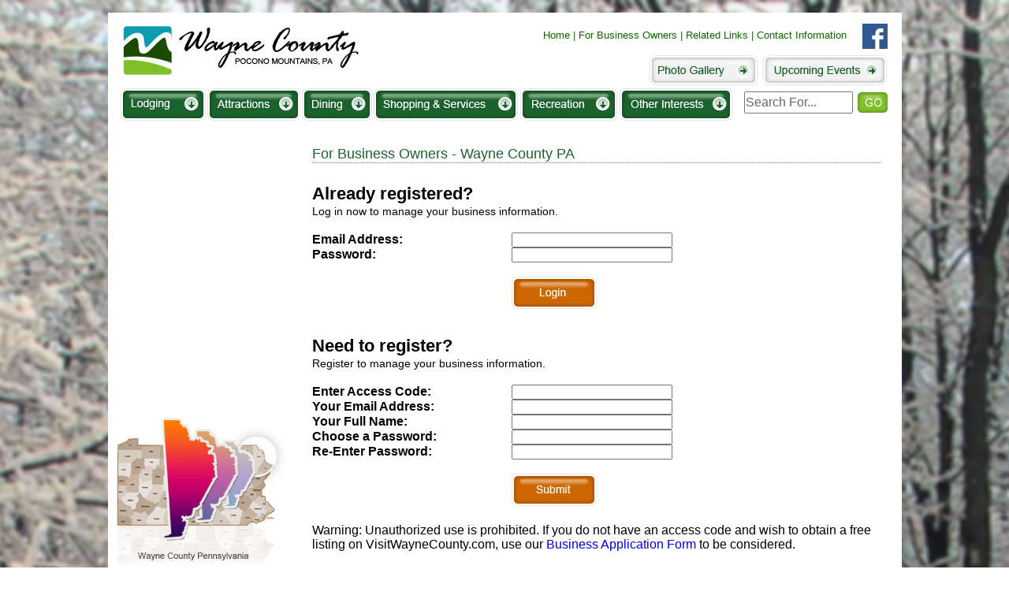

--- FILE ---
content_type: text/html; charset=utf-8
request_url: http://visitwaynecounty.com/bus/bus.aspx
body_size: 24957
content:


<!DOCTYPE HTML PUBLIC "-//W3C//DTD HTML 4.01//EN"
"http://www.w3.org/TR/html4/strict.dtd">
<html>
<head>
	<meta http-equiv="Content-Type" content="text/html;charset=utf-8">
	<title>Business Owners of Wayne County PA | Honesdale PA | Hawley PA | Poconos PA | Pennsylvania Vacations | Hamlin PA | Visit Pennsylvania</title>
<meta name="description" content="Business owners of Wayne county PA in the northern Poconos Mountains offering lodging, attractions, vacations, recreation, shopping and dining.  Visit Wayne County for your next PA vacation.">
<meta name="keywords" content="wayne county businesses, wayne county vacations, wayne county pa shopping, wayne county pa dining, wayne county pa camping, waymart, wallenpaupack, visit wayne county pa, visit pennsylvania, starrucca pa, prompton pa, poconos pa, pocono mountains, pennsylvania vacations, pennsylvania events, pennsylvania dining, pennsylvania arts, pennsylvania activities, pa shopping, pa restaurants, pa events, pa dining, pa camping, pa attractions, pa activities, new foundland, lakeville resort, lake wallenpaupack, lake ariel pennsylvania, lake ariel pa, honesdale pa, hideout lake ariel pa, hawley pa, hamlin pa, equinunk pennsylvania, equinunk pa, damascus pa, bethany pa, beach lake pa">

	<link rel="stylesheet" href="../css/main.css" type="text/css">
	<link rel="stylesheet" href="../css/styles.css" type="text/css">
	<!--[if lt IE 7]>
		<link rel="stylesheet" href="../css/ie6.css" type="text/css">
	<![endif]-->
	<script src="http://ajax.googleapis.com/ajax/libs/jquery/1.3.2/jquery.min.js" type="text/javascript"></script>
	<script src="../js/jquery.flash.min.js" type="text/javascript"></script>	
	<script src="../js/functions.js" type="text/javascript"></script>	    
    <script src="../js/jquery.sifr.min.js" type="text/javascript"></script>
	<script src="../inc/fns.js" type="text/javascript"></script>
	<script src="../js/mainNav.js" type="text/javascript"></script>
</head>
<body>
<form name="ctl00" method="post" action="/bus/bus.aspx" onsubmit="javascript:return WebForm_OnSubmit();" id="ctl00">
<div>
<input type="hidden" name="__EVENTTARGET" id="__EVENTTARGET" value="" />
<input type="hidden" name="__EVENTARGUMENT" id="__EVENTARGUMENT" value="" />
<input type="hidden" name="__VIEWSTATE" id="__VIEWSTATE" value="/[base64]/QvPgGVI9Q=" />
</div>

<script type="text/javascript">
//<![CDATA[
var theForm = document.forms['ctl00'];
if (!theForm) {
    theForm = document.ctl00;
}
function __doPostBack(eventTarget, eventArgument) {
    if (!theForm.onsubmit || (theForm.onsubmit() != false)) {
        theForm.__EVENTTARGET.value = eventTarget;
        theForm.__EVENTARGUMENT.value = eventArgument;
        theForm.submit();
    }
}
//]]>
</script>


<script src="/WebResource.axd?d=lpoJbWZCi7V9fff3K9GY1IUb7DQO0r79QEESwOC9DWDaSCOMzbRpzZC7x1WXAqZkhXoFqy-tpcdHq2yqsdm3FufbsMA1&amp;t=636271419501517547" type="text/javascript"></script>


<script src="/WebResource.axd?d=eayLn160JQ8mjifj3BFExmIPcPHPnKk8FgAsL_kdqX2EkjQWs7rwPzHbprk_9YPvoUWp20Tn8o8IxIg7Trn8xvEDLL81&amp;t=636271419501517547" type="text/javascript"></script>
<script type="text/javascript">
//<![CDATA[
function WebForm_OnSubmit() {
if (typeof(ValidatorOnSubmit) == "function" && ValidatorOnSubmit() == false) return false;
return true;
}
//]]>
</script>

<div>

	<input type="hidden" name="__VIEWSTATEGENERATOR" id="__VIEWSTATEGENERATOR" value="1343C72A" />
	<input type="hidden" name="__EVENTVALIDATION" id="__EVENTVALIDATION" value="/wEWCgLm6MHBCAKUpea7AwLoqZ6wAwLigsKtAQKOhZRcAoTz/boMArmBnucNArWp4M0EArWpzPILAubU19YMKGOm5M0HTfFpCw0HCUu0MaoEyuw=" />
</div>
<div id="containerbd">
<div id="header">
		<h2><a href="/">Wayne County Tourism</a></h2>
		<div id="fb-header"><a href="https://www.facebook.com/pages/Visit-Wayne-County-PA/113376898683932" target="_blank"><img src="/images/fb.png" /></a></div>
		<p id="contact"><a href="/default.aspx">Home</a> | <a href="/bus/bus.aspx">For Business Owners</a> | <a href="/mre/mre_dtl.aspx?id=3">Related Links</a> | <a href="/cnt/cnt.aspx">Contact Information</a></p>
		<ul id="secondaryNavigation">
			<li id="snPhotoGallery"><a href="/gal/gal.aspx">Photo Gallery</a></li>
			<li id="snEventsBtn"><a href="/events">Events</a></li>
		</ul>
		<ul id="mainNavigation">
			<li id="mnLodging"  style="position:relative;" ><div><a class="mainNavFeature" href="/places/lodging">Lodging</a>			 
                <ul id="mnLodgingUl">    	
                    <li><a href="/places/Lodging/Bed_and_Breakfasts_Country_Inns">Bed & Breakfasts, Country Inns</a></li><li><a href="/places/Lodging/Cabins_Cottages_and_Efficiencies">Cabins, Cottages & Efficiencies</a></li><li><a href="/places/Lodging/Home_Rentals">Home Rentals</a></li><li><a href="/places/Lodging/Hotels_Motels_and__Lodges">Hotels, Motels &  Lodges</a></li><li><a href="/places/Lodging/Resorts">Resorts</a></li>

                    <!-- Lodging Packages -->
                    <li><a href="/packages/">Lodging Packages</a></li>
                </ul>
              </div>
			</li>
			<li id="mnAttractions" ><a class="mainNavFeature"  href="/places/attractions">Attractions</a>
			    <ul id="mnAttractionsUl"> 
		            <li><a href="/places/Attractions/Amusement_Centers">Amusement Centers</a></li><li><a href="/places/Attractions/ArtGallery">Art/Gallery</a></li><li><a href="/places/Attractions/Fairs">Fairs</a></li><li><a href="/places/Attractions/Farms">Farms</a></li><li><a href="/places/Attractions/Golf">Golf</a></li><li><a href="/places/Attractions/Museums">Museums</a></li><li><a href="/places/Attractions/Parks_and_Trails">Parks & Trails</a></li><li><a href="/places/Attractions/Shooting_Ranges">Shooting Ranges </a></li><li><a href="/places/Attractions/Skiing">Skiing</a></li><li><a href="/places/Attractions/Sports_Facilities">Sports Facilities</a></li><li><a href="/places/Attractions/Stables">Stables</a></li><li><a href="/places/Attractions/Theatre">Theatre</a></li><li><a href="/places/Attractions/Tours">Tours</a></li><li><a href="/places/Attractions/Wineries">Wineries</a></li> 
			    </ul>
			</li>
			<li id="mnDining" ><a class="mainNavFeature"  href="/places/dining">Dining</a>
			    <ul id="mnDiningUl">
    	            <li><a href="/places/Dining/Casual_Dining">Casual Dining</a></li><li><a href="/places/Dining/Events_and_Weddings">Events & Weddings</a></li><li><a href="/places/Dining/Pet_Friendly_Establishments">Pet Friendly Establishments</a></li><li><a href="/places/Dining/Pubs_and_Taverns">Pubs & Taverns</a></li><li><a href="/places/Dining/Restaurants">Restaurants</a></li>			
			    </ul>
			</li>
			<li id="mnShopping" ><a class="mainNavFeature"  href="/places/shopping">Shopping &amp; Services</a>
			    <ul id="mnShoppingUl">
                    <li><a href="/places/Shopping/Antiques">Antiques</a></li><li><a href="/places/Shopping/Craft_Shops">Craft Shops</a></li><li><a href="/places/Shopping/Farmers_Markets">Farmers Markets</a></li><li><a href="/places/Services/Health_and_Wellness">Health & Wellness</a></li><li><a href="/places/Services/Miscellaneous">Miscellaneous</a></li><li><a href="/places/Shopping/Outdooor_Sports_Shops">Outdooor Sports Shops</a></li><li><a href="/places/Shopping/Specialty_Shops">Specialty Shops</a></li><li><a href="/places/Shopping/Unique_Shops">Unique Shops</a></li>			
			    </ul>
			</li>
            <li id="mnRecreation" ><a class="mainNavFeature"  href="/places/recreation">Recreation</a>
			    <ul id="mnRecreationUl">
                    <li><a href="/places/recreation/Biking">Biking</a></li><li><a href="/places/recreation/Campgrounds">Campgrounds</a></li><li><a href="/places/recreation/Fishing">Fishing</a></li><li><a href="/places/recreation/Hiking">Hiking</a></li><li><a href="/places/recreation/Hunting">Hunting</a></li>			
			    </ul>
			</li>
			<li id="mnOtherInterests" ><a class="mainNavFeature"  href="/places/other_interests">Other Interests</a>
			    <ul id="mnOtherInterestsUl">
                    
                    <li><a href="/mre/mre.aspx">Learn More</a></li>
                    <li><a href="/towns">Our Towns</a></li>
                    <li><a href="/mre/mre_dtl.aspx?id=1">Wayne County History</a></li>
					<li><a href="/places/summer_camps">Summer Camps</a></li>
                    <li><a href="/places/houses_of_worship">Houses of Worship</a></li>
                    		
			    </ul>
			</li>
		</ul>
		<div id="search">
			<!--<form method="get" action="#"> -->
			<div>
				<input type="text" 
				       id="searchField" 
				       onkeypress="if(event.keyCode==13) {window.location.href='/search/?query='+this.value; return false}"
				       value="Search For..." onfocus="this.value='';" onblur="if (this.value.length==0) { this.value = 'Search For...';}"/> <input type="image" 
				                                      src="/pics/go.jpg" 
				                                      alt="Search" 
				                                      onclick="javascript:window.location.href='/search/?query='+setPrefix('searchField').value; return false"
				                                      id="searchButton"/>
			</div>
			<!--</form>-->
		</div>
	</div><!-- end #header -->

	<div style="clear: left;">
<table width="980"  cellspacing="0" border="0" id="tablePage" style="height:500px">
<tr><td colspan="2" height="24">&nbsp;</td></tr>
	<tr valign="top">
    	<td width="230" id="smCol">
            <div style="visibility:hidden;" id="sm">
            <div style="visibility:hidden;" class="smHead" id="smOtherInterests">For Business Owners</div>
            <div style="visibility:hidden;" id="smBody">
            <ul>
                         
            </ul>
            </div>
           </div>
           <div style="clear:both; height:30px;">&nbsp;</div>
        </td>
      
        <td width="750" style="padding-left:20px;">
        <table width="100%" cellpadding="0" cellspacing="0" border="0">
        <tr><td>
            <table width="100%" border="0" cellspacing="2" cellpadding="10" style="color:#ffffff; text-align:center; font-weight:bold">
            <tr>
				<td id="btnOverview" align="left"><h1 class="greenPageTitle">For Business Owners - Wayne County PA</h1></td>
			</tr>
			<tr><td align="center" width="100%" style="background-image:url('../pic/bottombox-hbar.jpg');background-repeat:repeat-x;height:9px;"></td></tr>		
		</table>
			<br />
			<table width="100%" border="0" cellspacing="0" cellpadding="3" id="table13"><tr>
				<td width="50%" valign="top">
				<table width="100%" border="0" cellspacing="0" cellpadding="3" style=" text-align:left"><tr>
					<td colspan="2"><span style="font-weight:bold;font-size:22px">Already registered?</span><br />
						<span style="font-size:14px">Log in now to manage your business information.</span></td>
				</tr><tr>
					<td width="35%">&nbsp;</td>
					<td width="65%">&nbsp;</td>
				</tr><tr>
					<td><b>Email Address:</b></td>
					<td><input name="txtLoginEmail" type="text" id="txtLoginEmail" style="width:200px;" /><span id="ctl01" style="color:Red;display:none;"> *Required</span></td>
				</tr><tr>
					<td><b>Password:</b></td>
					<td><input name="txtLoginPassword" type="password" id="txtLoginPassword" onKeyPress="if(event.keyCode==13) {document.getElementById('btnLogIn').click(); return false}" style="width:200px;" /><span id="ctl02" style="color:Red;display:none;"> *Required</span></td>
				</tr><tr>
					<td colspan="2">&nbsp;</td>
				</tr><tr>
					<td>&nbsp;</td>
					<td><input type="image" name="btnLogIn" id="btnLogIn" title="Log In" Text="Log In" ValidateRequest="LoginAccount" src="../pic/btnLogIn.gif" alt="Log In" style="border-width:0px;" /></td>
				</tr></table>
				</td>
			</tr><tr>
				<td style="height:30px;"></td>
			</tr>
			 
			<tr>
				<td valign="top">
				<table id="needRegisterTable" width="100%" border="0" cellspacing="0" cellpadding="3" style=" text-align:left">
	<tr>
		<td colspan="2"><span class="style2" style="font-weight:bold;font-size:22px">Need to register?</span><br />
						<span class="style1" style="font-size:14px">Register to manage your business information.</span></td>
	</tr>
	<tr>
		<td>&nbsp;</td>
		<td>&nbsp;</td>
	</tr>
	<tr>
		<td width="35%"><b>Enter Access Code:</b></td>
		<td width="65%"><input name="txtAccessCode" type="text" id="txtAccessCode" style="width:200px;" /><span id="ctl11" style="color:Red;display:none;"> *Required</span></td>
	</tr>
	<tr>
		<td><b>Your Email Address:</b></td>
		<td><input name="txtEmail" type="text" id="txtEmail" style="width:200px;" /><span id="ctl15" style="color:Red;display:none;"> *Required</span><span id="ctl16" style="color:Red;display:none;"> *Required</span></td>
	</tr>
	<tr>
		<td><b>Your Full Name:</b></td>
		<td><input name="txtFullName1" type="text" id="txtFullName1" style="width:200px;" /><span id="ctl20" style="color:Red;display:none;"> *Required</span></td>
	</tr>
	<tr>
		<td><b>Choose a Password:</b></td>
		<td><input name="txtPassword1" type="password" id="txtPassword1" style="width:200px;" /><span id="ctl24" style="color:Red;display:none;"> *Required</span><span id="ctl25" style="color:Red;display:none;"> *Required</span></td>
	</tr>
	<tr>
		<td><b>Re-Enter Password:</b></td>
		<td><input name="txtPassword2" type="password" id="txtPassword2" onKeyPress="if(event.keyCode==13) {document.getElementById('btnCreateAccount').click(); return false}" style="width:200px;" /><span id="ctl29" style="color:Red;display:none;"> *Required</span></td>
	</tr>
	<tr>
		<td>&nbsp;</td>
		<td>&nbsp;</td>
	</tr>
	<tr>
		<td>&nbsp;</td>
		<td><input type="image" name="btnCreateAccount" id="btnCreateAccount" title="Create Account" Text="Create Account" src="../pic/btnCreateAccount.gif" alt="Create Account" onclick="javascript:WebForm_DoPostBackWithOptions(new WebForm_PostBackOptions(&quot;btnCreateAccount&quot;, &quot;&quot;, true, &quot;NewAccount&quot;, &quot;&quot;, false, false))" style="border-width:0px;" /></td>
	</tr>
	<tr>
		<td>&nbsp;</td>
		<td>&nbsp;</td>
	</tr>
	<tr>
		<td colspan="2">Warning: Unauthorized use is prohibited. If you do not have an access
						code and wish to obtain a free listing on VisitWayneCounty.com, 
						use our <a href="reg.aspx">Business Application Form</a> to be considered.</td>
	</tr>
	<tr>
		<td>&nbsp;</td>
		<td>&nbsp;</td>
	</tr>
</table>

				</td>
			</tr>
		    
			</table>
			</td>
		</tr></table>
        </td>
	</tr>
</table>
	</div>
	<div id="footer">
<div><span id="copyright">&copy; 2026, Commissioners of Wayne County. All rights reserved.</span>
<span class="footlinks"><a href="/">Home</a> | <a href="/gal/gal.aspx">Photo Gallery</a> | <a href="/events">Events</a> | <a href="/bus/bus.aspx">For Business Owners</a> | <a href="/mre/mre_dtl.aspx?id=3">Related Links</a> | <a href="/cnt/cnt.aspx">Contact Information</a>
</span></div>
<div><span class="footlinks" style="clear:both;"><a href="/places/lodging">Lodging</a> | 
                 <a href="../places/attractions">Attractions</a> | 
                 <a href="../places/dining">Dining</a> | 
                 <a href="../places/shopping">Shopping &amp; Services</a> |
                 <a href="../places/other_interests">Other Interests</a> |
                 <a href="../sitemap">Site Map</a>                    
</span></div>

</div>

<div style="clear:both">&nbsp;</div>
<div id="follow" style="float:left;">
<!-- AddThis Follow BEGIN -->
<div class="addthis_toolbox addthis_32x32_style addthis_default_style">
<a class="addthis_button_facebook_follow" addthis:userid="Visit-Wayne-County-PA"></a>
<a class="addthis_button_twitter_follow" addthis:userid="VisitWayneCoPa"></a>
</div>
<script type="text/javascript" src="//s7.addthis.com/js/300/addthis_widget.js#pubid=ra-5193e0ea6a56f56f"></script>
<!-- AddThis Follow END -->
</div>
 <div style="float:right; width:62px; margin-top:16px;">
<div style="position:relative; "><div style="position:absolute;z-index:10000;"><a href="http://www.lockdata.com/" target="_blank"><img src="/pic/spacer.gif" width="62" height="91" border="0" alt="LockData Technologies" title="LockData Technologies"/></a></div><div class="lockdata" style="height:91px;width:62px;"></div>
</div>
 </div>
<script type="text/javascript">
var gaJsHost = (("https:" == document.location.protocol) ? "https://ssl." : "http://www.");
document.write(unescape("%3Cscript src='" + gaJsHost + "google-analytics.com/ga.js' type='text/javascript'%3E%3C/script%3E"));
</script>
<script type="text/javascript">
try {
var pageTracker = _gat._getTracker("UA-15812559-1");
pageTracker._trackPageview();
} catch(err) {}</script>
	
</div><!-- end #container -->

<script type="text/javascript">
//<![CDATA[
var Page_Validators =  new Array(document.getElementById("ctl01"), document.getElementById("ctl02"), document.getElementById("ctl11"), document.getElementById("ctl15"), document.getElementById("ctl16"), document.getElementById("ctl20"), document.getElementById("ctl24"), document.getElementById("ctl25"), document.getElementById("ctl29"));
//]]>
</script>

<script type="text/javascript">
//<![CDATA[
var ctl01 = document.all ? document.all["ctl01"] : document.getElementById("ctl01");
ctl01.controltovalidate = "txtLoginEmail";
ctl01.errormessage = " *Required";
ctl01.display = "Dynamic";
ctl01.validationGroup = "LoginAccount";
ctl01.evaluationfunction = "RequiredFieldValidatorEvaluateIsValid";
ctl01.initialvalue = "";
var ctl02 = document.all ? document.all["ctl02"] : document.getElementById("ctl02");
ctl02.controltovalidate = "txtLoginPassword";
ctl02.errormessage = " *Required";
ctl02.display = "Dynamic";
ctl02.validationGroup = "LoginAccount";
ctl02.evaluationfunction = "RequiredFieldValidatorEvaluateIsValid";
ctl02.initialvalue = "";
var ctl11 = document.all ? document.all["ctl11"] : document.getElementById("ctl11");
ctl11.controltovalidate = "txtAccessCode";
ctl11.errormessage = " *Required";
ctl11.display = "Dynamic";
ctl11.validationGroup = "NewAccount";
ctl11.evaluationfunction = "RequiredFieldValidatorEvaluateIsValid";
ctl11.initialvalue = "";
var ctl15 = document.all ? document.all["ctl15"] : document.getElementById("ctl15");
ctl15.controltovalidate = "txtAccessCode";
ctl15.errormessage = " *Required";
ctl15.display = "Dynamic";
ctl15.validationGroup = "NewAccount";
ctl15.evaluationfunction = "RequiredFieldValidatorEvaluateIsValid";
ctl15.initialvalue = "";
var ctl16 = document.all ? document.all["ctl16"] : document.getElementById("ctl16");
ctl16.controltovalidate = "txtEmail";
ctl16.errormessage = " *Required";
ctl16.display = "Dynamic";
ctl16.validationGroup = "NewAccount";
ctl16.evaluationfunction = "RegularExpressionValidatorEvaluateIsValid";
ctl16.validationexpression = "^[a-zA-Z][\\w\\.-]*[a-zA-Z0-9]@[a-zA-Z0-9][\\w\\.-]*[a-zA-Z0-9]\\.[a-zA-Z][a-zA-Z\\.]*[a-zA-Z]$";
var ctl20 = document.all ? document.all["ctl20"] : document.getElementById("ctl20");
ctl20.controltovalidate = "txtFullName1";
ctl20.errormessage = " *Required";
ctl20.display = "Dynamic";
ctl20.validationGroup = "NewAccount";
ctl20.evaluationfunction = "RequiredFieldValidatorEvaluateIsValid";
ctl20.initialvalue = "";
var ctl24 = document.all ? document.all["ctl24"] : document.getElementById("ctl24");
ctl24.controltovalidate = "txtPassword1";
ctl24.errormessage = " *Required";
ctl24.display = "Dynamic";
ctl24.validationGroup = "NewAccount";
ctl24.evaluationfunction = "RequiredFieldValidatorEvaluateIsValid";
ctl24.initialvalue = "";
var ctl25 = document.all ? document.all["ctl25"] : document.getElementById("ctl25");
ctl25.controltovalidate = "txtPassword2";
ctl25.errormessage = " *Required";
ctl25.display = "Dynamic";
ctl25.validationGroup = "NewAccount";
ctl25.evaluationfunction = "CompareValidatorEvaluateIsValid";
ctl25.controltocompare = "txtPassword1";
ctl25.controlhookup = "txtPassword1";
var ctl29 = document.all ? document.all["ctl29"] : document.getElementById("ctl29");
ctl29.controltovalidate = "txtPassword2";
ctl29.errormessage = " *Required";
ctl29.display = "Dynamic";
ctl29.validationGroup = "NewAccount";
ctl29.evaluationfunction = "RequiredFieldValidatorEvaluateIsValid";
ctl29.initialvalue = "";
//]]>
</script>


<script type="text/javascript">
//<![CDATA[

var Page_ValidationActive = false;
if (typeof(ValidatorOnLoad) == "function") {
    ValidatorOnLoad();
}

function ValidatorOnSubmit() {
    if (Page_ValidationActive) {
        return ValidatorCommonOnSubmit();
    }
    else {
        return true;
    }
}
        //]]>
</script>
</form>
</body>
</html>

--- FILE ---
content_type: text/css
request_url: http://visitwaynecounty.com/css/styles.css
body_size: 7665
content:
.bluelink {
	font-size:12px;
	color:#22516c;
	font-weight:bold;
}
.listbluelink {
	font-size:12px;
	color:#22516c;
}
.smallbluelink {
	color:#2f6680;
	font-size:11px;
}
.redlink {
	font-weight:bold;
	font-size:12px;
	color:#451d00;
}
.moretriviaon {
	height:20px;
	background-image:url('../pic/hb_icon-moregreen.jpg');
	background-position:center;
	background-repeat:no-repeat;
}
.moretriviaoff {
	height:20px;
}
.moretriviaonlink {
	font-size:11px;
	font-weight:bold;
	color:#ffffff;
}
.moretriviaofflink {
	font-size:11px;
	font-weight:bold;
	color:#5497c7;
}
a:link {
	text-decoration:none;
}
a:visited {
	text-decoration:none;
}
a:active {
	text-decoration:none;
}
a:hover {
	text-decoration:underline;
}
.whitelink {
	font-weight:bold;
	color:#ffffff;
	font-size:12px;
	text-decoration:none;
}

.whitelink:hover {
	font-weight:bold;
	color:#ffffff;
	font-size:12px;
	text-decoration:underline;
}
a:link.whitelink2 {
	font-weight:bold;
	color:#ffffff;
	font-size:11px;
	text-decoration:none;
}
a:visited.whitelink2 {
	font-weight:bold;
	color:#ffffff;
	font-size:11px;
	text-decoration:none;
}
a:active.whitelink2 {
	font-weight:bold;
	color:#ffffff;
	font-size:11px;
	text-decoration:none;
}
a:hover.whitelink2 {
	font-weight:bold;
	color:#ffffff;
	font-size:11px;
	text-decoration:underline;
}
.bottomtitle {
	color:#40550c;
	font-size:16px;
	font-weight:bold;
}
.middleboxtitle {
	font-size:16px;
	font-variant:small-caps;
	font-weight:bold;
	color:#264128;
}
.lockdata {
	
	cursor:pointer;
	background-image:url('../pic/main-lockdata.png');
	background-repeat:no-repeat;
	_cursor: hand;
	_background-image:none;
	_filter:progid:DXImageTransform.Microsoft.AlphaImageLoader(src='../pic/main-lockdata.png', sizingMethod='scale');
}
.navthings {
	height:45px;
	width:116px;
	cursor:pointer;
	display:block;
	background-image:url('../pic/navbar-03-off.png');
	background-repeat:no-repeat;
	_cursor: hand;
	_background-image:none;
	_filter:progid:DXImageTransform.Microsoft.AlphaImageLoader(src='../pic/navbar-03-off.png', sizingMethod='scale');
}
.navthings2 {
	height:45px;
	width:116px;
	cursor:pointer;
	display:block;
	background-image: url('../pic/navbar-03-on.png');
	background-repeat:no-repeat;
	_cursor: hand;
	_background-image:none;
	_filter:progid:DXImageTransform.Microsoft.AlphaImageLoader(src='../pic/navbar-03-on.png', sizingMethod='scale');
}
.navregions {
	height:45px;
	width:87px;
	cursor:pointer;
	display:block;
	background-image:url('../pic/navbar-02-off.png');
	background-repeat:no-repeat;
	_cursor: hand;
	_background-image:none;
	_filter:progid:DXImageTransform.Microsoft.AlphaImageLoader(src='../pic/navbar-02-off.png', sizingMethod='scale');
}
.navregions2 {
	height:45px;
	width:87px;
	cursor:pointer;
	display:block;
	background-image: url('../pic/navbar-02-on.png');
	background-repeat:no-repeat;
	_cursor: hand;
	_background-image:none;
	_filter:progid:DXImageTransform.Microsoft.AlphaImageLoader(src='../pic/navbar-02-on.png', sizingMethod='scale');
}.navwhere {
	height:45px;
	width:147px;
	cursor:pointer;
	display:block;
	background-image:url('../pic/navbar-01-off.png');
	background-repeat:no-repeat;
	_cursor: hand;
	_background-image:none;
	_filter:progid:DXImageTransform.Microsoft.AlphaImageLoader(src='../pic/navbar-01-off.png', sizingMethod='scale');
}
.navwhere2 {
	height:45px;
	width:147px;
	cursor:pointer;
	display:block;
	background-image: url('../pic/navbar-01-on.png');
	background-repeat:no-repeat;
	_cursor: hand;
	_background-image:none;
	_filter:progid:DXImageTransform.Microsoft.AlphaImageLoader(src='../pic/navbar-01-on.png', sizingMethod='scale');
}.navmore {
	height:45px;
	width:158px;
	cursor:pointer;
	display:block;
	background-image:url('../pic/navbar-04-off.png');
	background-repeat:no-repeat;
	_cursor: hand;
	_background-image:none;
	_filter:progid:DXImageTransform.Microsoft.AlphaImageLoader(src='../pic/navbar-04-off.png', sizingMethod='scale');
}
.navmore2 {
	height:45px;
	width:158px;
	cursor:pointer;
	display:block;
	background-image: url('../pic/navbar-04-on.png');
	background-repeat:no-repeat;
	_cursor: hand;
	_background-image:none;
	_filter:progid:DXImageTransform.Microsoft.AlphaImageLoader(src='../pic/navbar-04-on.png', sizingMethod='scale');
}.navtrip {
	height:45px;
	width:127px;
	cursor:pointer;
	display:block;
	background-image:url('../pic/navbar-05-off.png');
	background-repeat:no-repeat;
	_cursor: hand;
	_background-image:none;
	_filter:progid:DXImageTransform.Microsoft.AlphaImageLoader(src='../pic/navbar-05-off.png', sizingMethod='scale');
}
.navtrip2 {
	height:45px;
	width:127px;
	cursor:pointer;
	display:block;
	background-image: url('../pic/navbar-05-on.png');
	background-repeat:no-repeat;
	_cursor: hand;
	_background-image:none;
	_filter:progid:DXImageTransform.Microsoft.AlphaImageLoader(src='../pic/navbar-05-on.png', sizingMethod='scale');
}
.sideboxtop {
	background-image:url('../pic/main-sideboxtop.png');
	height:10px;
	background-repeat:no-repeat;
	background-position:bottom center;
	_background-image:none;
	_filter:progid:DXImageTransform.Microsoft.AlphaImageLoader(src='../pic/main-sideboxtop.png', sizingMethod='scale');
}
.sideboxrepeat {
	background-image:url('../pic/main-sideboxrepeat.png');
	background-repeat:repeat-y;
	background-position:top center;
	_background-image:none;
	_filter:progid:DXImageTransform.Microsoft.AlphaImageLoader(src='../pic/main-sideboxrepeat.png', sizingMethod='scale');
}
.sideboxbottom {
	background-image:url('../pic/main-sideboxbottom.png');
	height:10px;
	background-repeat:no-repeat;
	background-position:top center;
	_background-image:none;
	_filter:progid:DXImageTransform.Microsoft.AlphaImageLoader(src='../pic/main-sideboxbottom.png', sizingMethod='scale');
}
.menulink {
	color:#FFFFFF;
	font-size:11px;
	text-decoration:none;
}
.menulink:hover {
	color:#FFFFFF;
	font-size:11px;
	text-decoration:underline;
}
.mainlogo {
	background-image:url('../pic/main-logo.png');
	background-repeat:no-repeat;
	background-position:center;
	cursor:pointer;
	_cursor: hand;
	_background-image:none;
	_filter:progid:DXImageTransform.Microsoft.AlphaImageLoader(src='../pic/main-logo.png', sizingMethod='scale');
}

div#divTripPaperBG {
	background-image:url('../pic/notebookbg.png');
	background-repeat:no-repeat;
	background-position:bottom;
	margin-top:50px;
	_background-image:none;
	_filter:progid:DXImageTransform.Microsoft.AlphaImageLoader(src='../pic/notebookbg.png', sizingMethod='image');
}

.plus {
background-image:url('../pic/hb_pluscircle.png');
	background-repeat:no-repeat;
	_background-image:none;
	_filter:progid:DXImageTransform.Microsoft.AlphaImageLoader(src='../pic/hb_pluscircle.png', sizingMethod='image');
}
.minus {
background-image:url('../pic/hb_minuscircle.png');
	background-repeat:no-repeat;
	_background-image:none;
	_filter:progid:DXImageTransform.Microsoft.AlphaImageLoader(src='../pic/hb_minuscircle.png', sizingMethod='image');}
	
.clearmap {
background-image:url('../pic/btnClearMap.png');
	background-repeat:no-repeat;
	_background-image:none;
	_filter:progid:DXImageTransform.Microsoft.AlphaImageLoader(src='../pic/btnClearMap.png', sizingMethod='image');
}

.welcomebar {
	background-color:#e2e2e2;
}
.subpagebuttonon {
	background:#a67c52; /*75a388;*/	
	color:#ffffff;
	cursor:pointer;
}
.subpagebuttonoff {
	background:#e2e2e2;
	
	color:#000000;
	cursor:pointer;
}

--- FILE ---
content_type: application/x-javascript
request_url: http://visitwaynecounty.com/inc/fns.js
body_size: 29282
content:
var divheight = 0;
var dropdown;
var cleartimer;
var thingsopen = false;
var regionopen = false;
var whereopen = false;
var moreopen = false;
var todoopen = false;
var menuspeed = 24;

function setPrefix(elmName) {
	if (document.getElementById != null) {
		return document.getElementById(elmName);
	}
	if (document.all != null) {
		return document.all[elmName];
	}
 }

function movePic(img_name,img_src){
	// setPrefix(img_name).className = img_src;
}

function attachMainNavEvents(){  
  $("#mnLodging").hover(function(){  
  }, hideEverything );
  
  $("#mnAttractions").hover(function(){
    showToDo();
  }, hideEverything);  
  
  $("#mnDining").hover(function(){
    showRegions();
  }, hideEverything);
  
  $("#mnShopping").hover(function(){
    showThings();
  }, hideEverything);
  
  $("#mnOtherInterests").hover(function(){
    showInfo();
  }, hideEverything);
}

function negMenu() {
	 var pageHeight;
	 	 	 
	 if( document.body && (document.body.scrollHeight ) ) {
         pageHeight = document.body.scrollHeight+'px';
    } else if( document.body.offsetHeight ) {
       pageHeight = document.body.offsetHeight+'px';
    } else {
        pageHeight='100%';
    }   
	
	//alert(pageHeight);
	setPrefix("divDropDownOff").style.height = '100%';
	setPrefix("divDropDownOff").onmouseover = function() {
		hideEverything();
	}
}

function removeNegMenu() {
	setPrefix("divDropDownOff").style.height = null;
}


function hideEverything() {
	hideThings();
	hideRegions();
	hideWhere();
	hideInfo();
	hideToDo();
	removeNegMenu();
	setPrefix("tdSpacer2").style.width = '0px';
	setPrefix("trDropDown").style.height = '0px';
	setPrefix("tableDropDown").style.height = '0px';
	setPrefix("divThings").style.height = '0px';
	setPrefix("divRegions").style.height = '0px';
	setPrefix("divWhere").style.height = '0px';
	setPrefix("divInfo").style.height = '0px';
	setPrefix("divToDo").style.height = '0px';
	setPrefix("tdSpacer2").style.height = '0px';
	setPrefix("tdSpacer").style.height = '0px';
	setPrefix("tdSpacer").style.width = '0px';
	setPrefix("divThings").style.width = '0px';
	setPrefix("divRegions").style.width = '0px';
	setPrefix("divWhere").style.width = '0px';
	setPrefix("divInfo").style.width = '0px';
	setPrefix("divToDo").style.width = '0px';
	
	setPrefix("tdSpacer").style.display = 'none';
	setPrefix("divThings").style.display = 'none';
	setPrefix("divRegions").style.display = 'none';
	setPrefix("divWhere").style.display = 'none';
	setPrefix("divInfo").style.display = 'none';
	setPrefix("divToDo").style.display = 'none';
	setPrefix("tdSpacer2").style.display = 'none';
	
	setPrefix("tdSpacer2").innerHTML = '';
	
	if (navigator.appName == 'Microsoft Internet Explorer') {
		setPrefix("tdSpacer").style.display = 'block';
		setPrefix("divThings").style.display = 'block';
		setPrefix("divRegions").style.display = 'block';
		setPrefix("divWhere").style.display = 'block';
		setPrefix("divInfo").style.display = 'block';
		setPrefix("divToDo").style.display = 'block';
		setPrefix("tdSpacer2").style.display = 'block';
	
	}
	else {
		setPrefix("tdSpacer").style.display = 'table-cell';
		setPrefix("divThings").style.display = 'table-cell';
		setPrefix("divRegions").style.display = 'table-cell';
		setPrefix("divWhere").style.display = 'table-cell';
		setPrefix("divInfo").style.display = 'table-cell';
		setPrefix("divToDo").style.display = 'table-cell';
		setPrefix("tdSpacer2").style.display = 'table-cell';
	}
	
	
	divheight = 0;
	clearTimeout(cleartimer);
	thingsopen = false;
	regionopen = false;
	whereopen = false;
	moreopen = false;
	todoopen = false;
}

function waitEverything() {
	//cleartimer = setTimeout("hideEverything()", 10000);
}

/// outdoor recreation menu
function showThings(){
	if(thingsopen == false) {
		hideEverything();
		negMenu();
		setPrefix("tdSpacer").style.width = '655px';
		setPrefix("tdSpacer2").style.width = '105px';
		setPrefix("divThings").style.width = '200px';
		setPrefix("divThings").style.border = '4px solid #ffffff';
		setPrefix("divThings").style.background = '#2e73bb';
		setPrefix("tdSpacer2").innerHTML = '&nbsp;';
		//clearInterval(dropdown);
		setPrefix("divThings").style.height = '0px';
		dropdown = setInterval("ThingSlider()", 1);
		movePic('nav4','navmore2');
		thingsopen = true;
	}
}

function ThingSlider(){
		
	//divheight = divheight + menuspeed;
	//divheight = 270;
	//setPrefix("divThings").style.height = divheight + 'px';
		
	//if (divheight >= 270) {
		clearInterval(dropdown);
		setPrefix("divThingsInner").style.display = 'block';
		waitEverything();
	//}
}

function hideThings(){
	setPrefix("divThings").style.height = '0px';
	setPrefix("divThings").style.width = '0px';
	divheight = 0;
	clearInterval(dropdown);
	setPrefix("divThingsInner").style.display = 'none';
	setPrefix("divThings").style.border = 'none';
	setPrefix("divThings").style.background = 'none';
	movePic('nav4','navmore');
}


/// Dining menu
function showRegions(){
	if(regionopen == false) {
	hideEverything();
	negMenu();
	//divheight = 0;
	//setPrefix("tdSpacer").style.height = '0px';
	setPrefix("divRegions").style.width = '150px';
	//setPrefix("divRegions").style.height = '0px';
	dropdown = setInterval("RegionSlider()", 1);
	setPrefix("divRegions").style.background = '#d5c431';
	movePic('nav2','navregions2');
	setPrefix("tdSpacer").style.width = '446px';
	setPrefix("tdSpacer2").innerHTML = '&nbsp;';
	setPrefix("tdSpacer2").style.width = '364px';
	
	setPrefix("divRegions").style.border = '4px solid #ffffff';
	setPrefix("divRegions").style.height = '0px';
	regionopen = true;
	}
	
}

function RegionSlider(){
		
	//divheight = divheight + menuspeed;
	//divheight = 36;
	//setPrefix("divRegions").style.height = divheight + 'px';
		
	//if (divheight >= 36) {
		clearInterval(dropdown);
		setPrefix("divRegionsInner").style.display = 'block';
		waitEverything();
	//}
}

function hideRegions(){
	setPrefix("divRegions").style.height = '0px';
	setPrefix("divRegions").style.width = '0px';
	divheight = 0;
	clearInterval(dropdown);
	setPrefix("divRegionsInner").style.display = 'none';
	setPrefix("divRegions").style.border = 'none';
	setPrefix("divRegions").style.background = 'none';
	movePic('nav2','navregions');
}


/// things to do menu
function showToDo(){
	if(todoopen == false) {
	hideEverything();
	negMenu();
	//divheight = 0;
	//setPrefix("tdSpacer").style.height = '0px';
	setPrefix("divToDo").style.width = '200px';
	//setPrefix("divRegions").style.height = '0px';
	dropdown = setInterval("ToDoSlider()", 1);
	setPrefix("divToDo").style.background = '#b6662a';
	movePic('nav1','navthings2');
	setPrefix("tdSpacer").style.width = '536px';
	setPrefix("tdSpacer2").innerHTML = '&nbsp;';
	setPrefix("tdSpacer2").style.width = '224px';
	
	setPrefix("divToDo").style.border = '4px solid #ffffff';
	setPrefix("divToDo").style.height = '0px';
	todoopen = true;
	}
	
}

function ToDoSlider(){
		
	//divheight = divheight + menuspeed;
	//divheight = 72;
	//setPrefix("divToDo").style.height = divheight + 'px';
		
	//if (divheight >= 72) {
		clearInterval(dropdown);
		setPrefix("divToDoInner").style.display = 'block';
		waitEverything();
	//}
}

function hideToDo(){
	setPrefix("divToDo").style.height = '0px';
	setPrefix("divToDo").style.width = '0px';
	divheight = 0;
	clearInterval(dropdown);
	setPrefix("divToDoInner").style.display = 'none';
	setPrefix("divToDo").style.border = 'none';
	setPrefix("divToDo").style.background = 'none';
	movePic('nav1','navthings');
}

/// accomodations
function showWhere(){
	if(whereopen == false) {
	hideEverything();
	negMenu();
	setPrefix("tdSpacer").style.width = '295px';
	setPrefix("divWhere").style.width = '200px';
	setPrefix("tdSpacer2").style.width = '465px';
	setPrefix("divWhere").style.border = '4px solid #ffffff';
	setPrefix("divWhere").style.height = '0px';
	dropdown = setInterval("WhereSlider()", 1);
	setPrefix("divWhere").style.background = '#23b52b';
	movePic('nav3','navwhere2');
	whereopen = true;
	}
	
}

function WhereSlider(){
		
	//divheight = divheight + menuspeed;
	//divheight = 72;
	//setPrefix("divWhere").style.height = divheight + 'px';
		
	//if (divheight >= 72) {
		clearInterval(dropdown);
		setPrefix("divWhereInner").style.display = 'block';
		waitEverything();
	//}
}

function hideWhere(){
	setPrefix("divWhere").style.height = '0px';
	setPrefix("divWhere").style.width = '0px';
	divheight = 0;
	clearInterval(dropdown);
	setPrefix("divWhereInner").style.display = 'none';
	setPrefix("divWhere").style.border = 'none';
	setPrefix("divWhere").style.background = 'none';
	movePic('nav3','navwhere');
}

/// other interests slider
function showInfo(){
	if(moreopen == false) {
	hideEverything();
	negMenu();
	setPrefix("tdSpacer").style.width = '735px';
	setPrefix("tdSpacer2").innerHTML = '&nbsp;';
	setPrefix("tdSpacer2").style.width = '25px';
	setPrefix("divInfo").style.width = '200px';
	setPrefix("divInfo").style.border = '4px solid #ffffff';
	setPrefix("divInfo").style.height = '0px';
	dropdown = setInterval("InfoSlider()", 1);
	setPrefix("divInfo").style.background = '#af2f27';
	movePic('nav5','navtrip2');
	moreopen = true;
	}
	
}

function InfoSlider(){
		
	//divheight = divheight + menuspeed;
	//divheight = 18;
	//setPrefix("divInfo").style.height = divheight + 'px';
		
	//if (divheight >= 18) {
		clearInterval(dropdown);
		setPrefix("divInfoInner").style.display = 'block';
		waitEverything();
	//}
}

function hideInfo(){
	setPrefix("divInfo").style.height = '0px';
	setPrefix("divInfo").style.width = '0px';
	divheight = 0;
	clearInterval(dropdown);
	setPrefix("divInfoInner").style.display = 'none';
	setPrefix("divInfo").style.border = 'none';
	setPrefix("divInfo").style.background = 'none';
	movePic('nav5','navtrip');
}

function loadDivPicture(filename, orgid, caption){
	pad = window.pageYOffset || document.documentElement.scrollTop;
	setPrefix("divPicture").style.paddingTop = pad + 25 + 'px';
	setPrefix("divPicture").style.display = 'block';
	setPrefix("divPicture").innerHTML = '<table border="0" cellpadding="0" cellspacing="0" style="border:1px solid #000000"><tr valign="top"><td align="right" style="background:#ffffff"><img src="../pic/close.gif" style="cursor:pointer" onclick="hideDivPicture();" /></td</tr><tr><td><table border="0" width="360" cellpadding="5" cellspacing="0" style="background:#f2f2f2; border:5px solid #ffffff"><tr><td><img src="../gallery/' + orgid + '/' + filename + '" style="cursor:pointer" onclick="hideDivPicture();" /></td></tr></table></td></tR><tr><td style="padding:10px; text-align:left; background:#ffffff">'+caption+'</td></tr></table>';
}
var glb_index = 0;
function loadDivGallery(filenameArray, orgString, captionArray, index) {
	glb_index = index;
	pad = window.pageYOffset || document.documentElement.scrollTop;
	setPrefix("divPicture").style.paddingTop = pad + 25 + 'px';
	setPrefix("divPicture").style.display = 'block';
	setPrefix("divPicture").innerHTML = '<table border="0" cellpadding="0" cellspacing="0" style="border:1px solid #000000"><tr valign="top"><td align="right" style="background:#ffffff"><img src="../pic/close.gif" style="cursor:pointer" onclick="hideDivPicture();" /></td></tr><tr><td><table border="0" width="360" cellpadding="5" cellspacing="0" style="background:#f2f2f2; border:5px solid #ffffff"><tr><td><img id="imgGalleryImage" src="../gallery/' + orgString + '/orig_' + filenameArray[index] + '" src0="../gallery/' + orgString + '/orig_' + filenameArray[0] + '" src1="../gallery/' + orgString + '/orig_' + filenameArray[1] + '" src2="../gallery/' + orgString + '/orig_' + filenameArray[2] + '" src3="../gallery/' + orgString + '/orig_' + filenameArray[3] + '" src4="../gallery/' + orgString + '/orig_' + filenameArray[4] + '" src5="../gallery/' + orgString + '/orig_' + filenameArray[5] + '" style="cursor:pointer" onclick="hideDivPicture();" /></td></tr></table></td></tR><tr><td style="padding:10px 10px 0px 10px; text-align:left; background:#ffffff"><span id="caption">'+captionArray[index]+'</span><span id="caption0" style="display:none">'+captionArray[0]+'</span><span id="caption1" style="display:none">'+captionArray[1]+'</span><span id="caption2" style="display:none">'+captionArray[2]+'</span><span id="caption3" style="display:none">'+captionArray[3]+'</span><span id="caption4" style="display:none">'+captionArray[4]+'</span><span id="caption5" style="display:none">'+captionArray[5]+'</span><br /><br /><div style="float:left"><img src="../pic/prevarrow.gif" onclick="prevPicture(setPrefix(\'imgGalleryImage\'), glb_index)" style="cursor:pointer" /></div><div style="float:right"><img src="../pic/nextarrow.gif" style="cursor:pointer" onclick="nextPicture(setPrefix(\'imgGalleryImage\'), glb_index)" /></div></td></tr></table>';
}

var unlim_index = 0;
var g_filenameArray;
var g_captionArray;
var g_galleryID = 0;
function loadUnlimGallery(filenameArray, captionArray, galleryID, index) {
	unlim_index = index;
	g_filenameArray = filenameArray;
	g_captionArray = captionArray;
	g_galleryID = galleryID;
	filenameArray
	pad = window.pageYOffset || document.documentElement.scrollTop;
	setPrefix("divPicture").style.paddingTop = pad + 25 + 'px';
	setPrefix("divPicture").style.display = 'block';
	setPrefix("divPicture").innerHTML = '<table border="0" cellpadding="0" cellspacing="0" style="border:1px solid #000000"><tr valign="top"><td align="right" style="background:#ffffff"><img src="../pic/close.gif" style="cursor:pointer" onclick="hideDivPicture();" /></td</tr><tr><td><table border="0" width="360" cellpadding="5" cellspacing="0" style="background:#f2f2f2; border:5px solid #ffffff"><tr><td><img id="unlimGalleryImage" src="../photos/' + galleryID + '/orig_' + filenameArray[index] + '" style="cursor:pointer" onclick="hideDivPicture();" /></td></tr></table></td></tR><tr><td style="padding:10px; text-align:left; background:#ffffff" id="unlimCaption">'+captionArray[index]+'</td></tr><tr><td style="padding:0px; background:#fffffF"><br /><br /><div style="float:left"><img src="../pic/prevarrow.gif" onclick="prevUnlim()" style="cursor:pointer" /></div><div style="float:right"><img src="../pic/nextarrow.gif" style="cursor:pointer" onclick="nextUnlim()" /></div></td></tr></table>';
}

function prevUnlim(){
	if(unlim_index == 0){
		setPrefix("unlimGalleryImage").src = '../photos/' + g_galleryID + '/orig_' + g_filenameArray[g_filenameArray.length-1];
		setPrefix("unlimCaption").innerHTML = g_captionArray[g_captionArray.length-1];
		unlim_index = g_filenameArray.length-1;
	}
	else {
		setPrefix("unlimGalleryImage").src = '../photos/' + g_galleryID + '/orig_' + g_filenameArray[unlim_index-1];
		setPrefix("unlimCaption").innerHTML = g_captionArray[unlim_index-1];
		unlim_index = unlim_index-1;
	}
}

function nextUnlim(){
	if(unlim_index == g_filenameArray.length-1){
		setPrefix("unlimGalleryImage").src = '../photos/' + g_galleryID + '/orig_' + g_filenameArray[0];
		setPrefix("unlimCaption").innerHTML = g_captionArray[0];
		unlim_index = 0;
	}
	else {
		setPrefix("unlimGalleryImage").src = '../photos/' + g_galleryID + '/orig_' + g_filenameArray[unlim_index+1];
		setPrefix("unlimCaption").innerHTML = g_captionArray[unlim_index+1];
		unlim_index = unlim_index+1;
	}
}

function prevPicture(image, index) {
	switch (index) {
		case 0:
			if (/undefined/.test(image.getAttribute("src5")) == false) {
				image.src = image.getAttribute("src5");
				setPrefix("caption").innerHTML = setPrefix("caption5").innerHTML; 
				glb_index = 5;
			}
			else if (/undefined/.test(image.getAttribute("src4")) == false) {
				image.src = image.getAttribute("src4");
				setPrefix("caption").innerHTML = setPrefix("caption4").innerHTML; 
				glb_index = 4;
			}
			else if (/undefined/.test(image.getAttribute("src3")) == false) {
				image.src = image.getAttribute("src3");
				setPrefix("caption").innerHTML = setPrefix("caption3").innerHTML; 
				glb_index = 3;
			}
			else if (/undefined/.test(image.getAttribute("src2")) == false) {
				image.src = image.getAttribute("src2");
				setPrefix("caption").innerHTML = setPrefix("caption2").innerHTML; 
				glb_index = 2;
			}
			else if (/undefined/.test(image.getAttribute("src1")) == false) {
				image.src = image.getAttribute("src1");
				setPrefix("caption").innerHTML = setPrefix("caption1").innerHTML; 
				glb_index = 1;
			}
			else {
				image.src = image.getAttribute("src0");
				setPrefix("caption").innerHTML = setPrefix("caption0").innerHTML;
				glb_index = 0;
			}
			break;
		case 1:
			image.src = image.getAttribute("src0");
			setPrefix("caption").innerHTML = setPrefix("caption0").innerHTML;
			glb_index = 0;
			break;
		case 2:
			if (/undefined/.test(image.getAttribute("src1")) == false) {
				image.src = image.getAttribute("src1");
				setPrefix("caption").innerHTML = setPrefix("caption1").innerHTML; 
				glb_index = 1;
			}
			else {
				image.src = image.getAttribute("src0");
				setPrefix("caption").innerHTML = setPrefix("caption0").innerHTML;
				glb_index = 0;
			}
			break;
		case 3:
			if (/undefined/.test(image.getAttribute("src2")) == false) {
				image.src = image.getAttribute("src2");
				setPrefix("caption").innerHTML = setPrefix("caption2").innerHTML; 
				glb_index = 2;
			}
			else if (/undefined/.test(image.getAttribute("src1")) == false) {
				image.src = image.getAttribute("src1");
				setPrefix("caption").innerHTML = setPrefix("caption1").innerHTML; 
				glb_index = 1;
			}
			else {
				image.src = image.getAttribute("src0");
				setPrefix("caption").innerHTML = setPrefix("caption0").innerHTML;
				glb_index = 0;
			}
			break;
		case 4:
			if (/undefined/.test(image.getAttribute("src3")) == false) {
				image.src = image.getAttribute("src3");
				setPrefix("caption").innerHTML = setPrefix("caption3").innerHTML; 
				glb_index = 3;
			}
			else if (/undefined/.test(image.getAttribute("src2")) == false) {
				image.src = image.getAttribute("src2");
				setPrefix("caption").innerHTML = setPrefix("caption2").innerHTML; 
				glb_index = 2;
			}
			else if (/undefined/.test(image.getAttribute("src1")) == false) {
				image.src = image.getAttribute("src1");
				setPrefix("caption").innerHTML = setPrefix("caption1").innerHTML; 
				glb_index = 1;
			}
			else {
				image.src = image.getAttribute("src0");
				setPrefix("caption").innerHTML = setPrefix("caption0").innerHTML;
				glb_index = 0;
			}
			break;
		case 5:
			if (/undefined/.test(image.getAttribute("src4")) == false) {
				image.src = image.getAttribute("src4");
				setPrefix("caption").innerHTML = setPrefix("caption4").innerHTML; 
				glb_index = 4;
			}
			else if (/undefined/.test(image.getAttribute("src3")) == false) {
				image.src = image.getAttribute("src3");
				setPrefix("caption").innerHTML = setPrefix("caption3").innerHTML; 
				glb_index = 3;
			}
			else if (/undefined/.test(image.getAttribute("src2")) == false) {
				image.src = image.getAttribute("src2");
				setPrefix("caption").innerHTML = setPrefix("caption2").innerHTML; 
				glb_index = 2;
			}
			else if (/undefined/.test(image.getAttribute("src1")) == false) {
				image.src = image.getAttribute("src1");
				setPrefix("caption").innerHTML = setPrefix("caption1").innerHTML; 
				glb_index = 1;
			}
			else {
				image.src = image.getAttribute("src0");
				setPrefix("caption").innerHTML = setPrefix("caption0").innerHTML;
				glb_index = 0;
			}
			break;
		default:
			image.src = image.getAttribute("src0") || image.getAttribute("src0");
			setPrefix("caption").innerHTML = setPrefix("caption0").innerHTML; 
			break;
	}
	//alert(glb_index);
}

function nextPicture(image, index) {
	switch (index) {
		case 0:
			if (/undefined/.test(image.getAttribute("src1")) == false) {
				image.src = image.getAttribute("src1");
				setPrefix("caption").innerHTML = setPrefix("caption1").innerHTML; 
				glb_index = 1;
			}
			else {
				image.src = image.getAttribute("src0");
				setPrefix("caption").innerHTML = setPrefix("caption0").innerHTML;
				glb_index = 0;
			}
			break;
		case 1:
			if (/undefined/.test(image.getAttribute("src2")) == false) {
				image.src = image.getAttribute("src2");
				setPrefix("caption").innerHTML = setPrefix("caption2").innerHTML; 
				glb_index = 2;
			}
			else {
				image.src = image.getAttribute("src0");
				setPrefix("caption").innerHTML = setPrefix("caption0").innerHTML;
				glb_index = 0;
			}
			break;
		case 2:
			if (/undefined/.test(image.getAttribute("src3")) == false) {
				image.src = image.getAttribute("src3");
				setPrefix("caption").innerHTML = setPrefix("caption3").innerHTML; 
				glb_index = 3;
			}
			
			else {
				image.src = image.getAttribute("src0");
				setPrefix("caption").innerHTML = setPrefix("caption0").innerHTML;
				glb_index = 0;
			}
			break;
		case 3:
			if (/undefined/.test(image.getAttribute("src4")) == false) {
				image.src = image.getAttribute("src4");
				setPrefix("caption").innerHTML = setPrefix("caption4").innerHTML; 
				glb_index = 4;
			}
			
			else {
				image.src = image.getAttribute("src0");
				setPrefix("caption").innerHTML = setPrefix("caption0").innerHTML;
				glb_index = 0;
			}
			break;
		case 4:
			if (/undefined/.test(image.getAttribute("src5")) == false) {
				image.src = image.getAttribute("src5");
				setPrefix("caption").innerHTML = setPrefix("caption5").innerHTML; 
				glb_index = 5;
			}
			
			else {
				image.src = image.getAttribute("src0");
				setPrefix("caption").innerHTML = setPrefix("caption0").innerHTML;
				glb_index = 0;
			}
			break;
		case 5:
			image.src = image.getAttribute("src0");
			setPrefix("caption").innerHTML = setPrefix("caption0").innerHTML;
			glb_index = 0;
			break;
		default:
			image.src = image.getAttribute("src0") || image.getAttribute("src0");
			setPrefix("caption").innerHTML = setPrefix("caption0").innerHTML; 
			break;
	}
	//alert(glb_index);
}

function hideDivPicture() {
	setPrefix("divPicture").style.display = 'none';
}


function FlashObj(filepath, height, width, bgcolor, a_string, name) {

  document.write('<object classid="clsid:d27cdb6e-ae6d-11cf-96b8-444553540000" codebase="http://fpdownload.macromedia.com/pub/shockwave/cabs/flash/swflash.cab#version=7,0,0,0" width="'+ width + '" height="' + height + '" id="'+ name + '"><param name="allowScriptAccess" value="sameDomain" /><param name="allowFullScreen" value="false" /><param name="swliveconnect" value="true" /><param name="movie" value="'+ filepath + '" /><param name="quality" value="high" /><param name="bgcolor" value="#'+ bgcolor + '" /><embed name="' + name + '" src="' + filepath + '?' + a_string +'" width="' + width + '" height="' + height + '" quality="high" pluginspage="http://www.macromedia.com/go/getflashplayer" type="application/x-shockwave-flash" bgcolor="#' + bgcolor + '" swfLiveConnect="true" allowScriptAccess="sameDomain" allowFullScreen="false" ></embed></object>');

}

SWFFormFix = function(swfname){
	if(navigator.appName.toLowerCase() != "microsoft internet explorer")return false;
	var testnodename = "SWFFormFixTESTER";
	document.write('<div id="'+testnodename+'" onclick="SWFFormFixCallback(this,\''+swfname+'\');return false;" style="display:none">&nbsp;</div>');
	document.getElementById(testnodename).onclick();
}
SWFFormFixCallback = function (obj,swfname){
	var path = document;
	var error = false;
	var testnode = obj;
	while(obj = obj.parentNode){
		if(obj.nodeName.toLowerCase() == "form"){
			if(obj.name != undefined && obj.name != null && obj.name.length > 0){
				path = path.forms[obj.name];
			}else{
				alert("Error: one of your forms does not have a name!");
				error = true;
			}
		}
	}
	testnode.parentNode.removeChild(testnode);
	if(error) return false;
	window[swfname]=path[swfname];
	return true;
}

function createCookie(name,value,days) {
 if (days) {
 var date = new Date();
 date.setTime(date.getTime()+(days*24*60*60*1000));
 var expires = "; expires="+date.toGMTString();
 }
 else var expires = "";
 document.cookie = name+"="+value+expires+"; path=/";
}

function readCookie(name) {
	var nameEQ = name + "=";
	var ca = document.cookie.split(';');
	for(var i=0;i < ca.length;i++) {
		var c = ca[i];
		while (c.charAt(0)==' ') c = c.substring(1,c.length);
		if (c.indexOf(nameEQ) == 0) return c.substring(nameEQ.length,c.length);
	}
	return null;
}

function eraseCookie(name) {
	createCookie(name,"",-1);
}

var tripsession;

function eraseTrip(){
	var request = false; 
	var response = "";
	if (window.XMLHttpRequest) { // Mozilla, Safari,... 
	   request = new XMLHttpRequest(); 
	} else if (window.ActiveXObject) { // IE 
	   request = new ActiveXObject("Microsoft.XMLHTTP"); 
	} 

	var url = "../inc/tripsession.aspx?trip=";
	request.open ('GET', url, true);
	request.onreadystatechange = function(){
		if (request.readyState == 4) {
			if (request.status == 200) {
				response = request.responseText;
			}
		 }
	}
	request.send (null);
}

function readTrip(){
	var request = false; 
	if (window.XMLHttpRequest) { // Mozilla, Safari,... 
	   request = new XMLHttpRequest(); 
	} else if (window.ActiveXObject) { // IE 
	   request = new ActiveXObject("Microsoft.XMLHTTP"); 
	} 

	var url = "../inc/tripsession.aspx?trip=read";
	request.open ('GET', url, true);
	request.onreadystatechange = function(){
		if (request.readyState == 4) {
			if (request.status == 200) {
				
				tripsession = request.responseText;
			}
		 }
	}
	request.send (null);
		
}

function writeTrip(value) {
	var request = false; 
		if (window.XMLHttpRequest) { // Mozilla, Safari,... 
	   request = new XMLHttpRequest(); 
	} else if (window.ActiveXObject) { // IE 
	   request = new ActiveXObject("Microsoft.XMLHTTP"); 
	} 

	var url = "../inc/tripsession.aspx?trip=" + encodeURIComponent(value);
	request.open ('GET', url, true);
	request.onreadystatechange = function(){
		if (request.readyState == 4) {
			if (request.status == 200) {
				tripsession = request.responseText;
			}
		 }
	}
	request.send (null);
}

function getTripSession(){
	return tripsession;

}

function addToTrip(name, address, city, state, zip, phone, latitude, longitude) {
	var tripArray = new Array();
	
	
	if(readCookie('mytrip')!= null){
		tripArray = readCookie('mytrip').split('!!!');
		eraseCookie('mytrip');
	}
		
	var temp = tripArray.length;
	var intrip = false;
	
	for (i=0; i<temp; i++) {
		if (tripArray[i] == [name, address, city + ', ' + state + ' ' + zip, phone, latitude + ', ' + longitude].join('##')) {
			intrip = true;
		}
	}
	
	if(intrip == false) {
		tripArray[tripArray.length] = [name, address, city + ', ' + state + ' ' + zip, phone, latitude + ', ' + longitude].join('##');
	}
	
	createCookie('mytrip', tripArray.join('!!!'),0);


	pad = window.pageYOffset || document.documentElement.scrollTop;
	setPrefix("divTripPaper").style.marginTop = pad + 25 + 'px';
	setPrefix("divTripPaper").style.display = 'block';
	
	pad = window.pageYOffset || document.documentElement.scrollTop;
	setPrefix("divTripPaperBG").style.marginTop = pad + 25 + 'px';
	setPrefix("divTripPaperBG").style.display = 'block';
	
	var tripstring = readCookie('mytrip').split('!!!');
	
	if(tripstring.length > 6) {
		tripstring = tripstring.splice(0,6);
	}
	
	tripstring = tripstring.join('!!!');
		
	tripstring = tripstring.replace(/!!!/g,'<br /><br />').replace(/##/g,'<br/ >');
	
	tripstring = tripstring + '<br /><br /><div style="text-align:right"><a href="../places/trb_dtl.aspx" style="color:#ff0000; font-weight:bold;">View my full trip &raquo;</a>&nbsp;&nbsp;&nbsp;</div>';
	
	
	setPrefix("divTripPaper").innerHTML = '<div align="right" style="padding:15px 15px 0px 0px"><img src="../pic/paperclose.gif" border="0" onclick="closePaper();"  style="cursor:pointer" /></div><table cellpadding="0" cellspacing="0" border="0" width="319" style="text-align:left"><tr><td style="padding:25px 15px 25px 55px">' + tripstring + '</td></tr></table>';
	
	
	
}


function removeFromTrip(name, address, citystatezip, phone, gps) {
	
	var tripArray = new Array();
	
	
	if(readCookie('mytrip')!= null){
		tripArray = readCookie('mytrip').split('!!!');
		eraseCookie('mytrip');
	}
		
	var temp = tripArray.length;

	
	for (i=0; i<temp; i++) {
		if (tripArray[i].split("##")[0] == name) {
			//alert(name);
			tripArray.splice(i,1);
		}
		
	}
	
	if (tripArray.length > 0) {
		createCookie('mytrip', tripArray.join('!!!'),0);
	}
	else {
		eraseCookie('mytrip');
	}
	
	window.location = '../places/trb_dtl.aspx';
		
}
function closePaper() {
		setPrefix("divTripPaper").style.display = 'none';
		setPrefix("divTripPaperBG").style.display = 'none';
}

--- FILE ---
content_type: application/x-javascript
request_url: http://visitwaynecounty.com/js/functions.js
body_size: 1178
content:
$(document).ready(function(){
    //$('.filter').sifr({path: '../inc/', font: 'segoe', roY: 6.5, color:'#fff', fontSize:'3em'});
    $('#clock small').html(theDate());
    $('#clock span').flash({
    	src: '/inc/clock.swf',
    	width: 20,
    	height: 20
    });
    $('#clock span').attr('title', theTime());
	
	//google code to track links
	$('a').each(function() {                     
	    var $a = $(this);
		var href = $a.attr('href');
		if (href !== undefined && href.match(/^http/) && !href.match(document.domain)) {
		    $a.click(function() {
			    pageTracker._trackPageview('/outgoing/' + href);
			});
		}
	 });
});

function theDate() {
	var d = new Date();
	var weekday = new Array("Sun","Mon","Tue","Wed","Thu","Fri","Sat");
	var monthname = new Array("Jan","Feb","Mar","Apr","May","Jun","Jul","Aug","Sep","Oct","Nov","Dec");
	var dateString = weekday[d.getDay()] + " " + monthname[d.getMonth()] + " " + d.getDate() + ", " + d.getFullYear();
	return dateString;
}

function theTime() {
	var d = new Date();
	var hours = d.getHours() > 12 ? d.getHours()-12 : d.getHours();
	return hours + ":" + d.getMinutes();
}